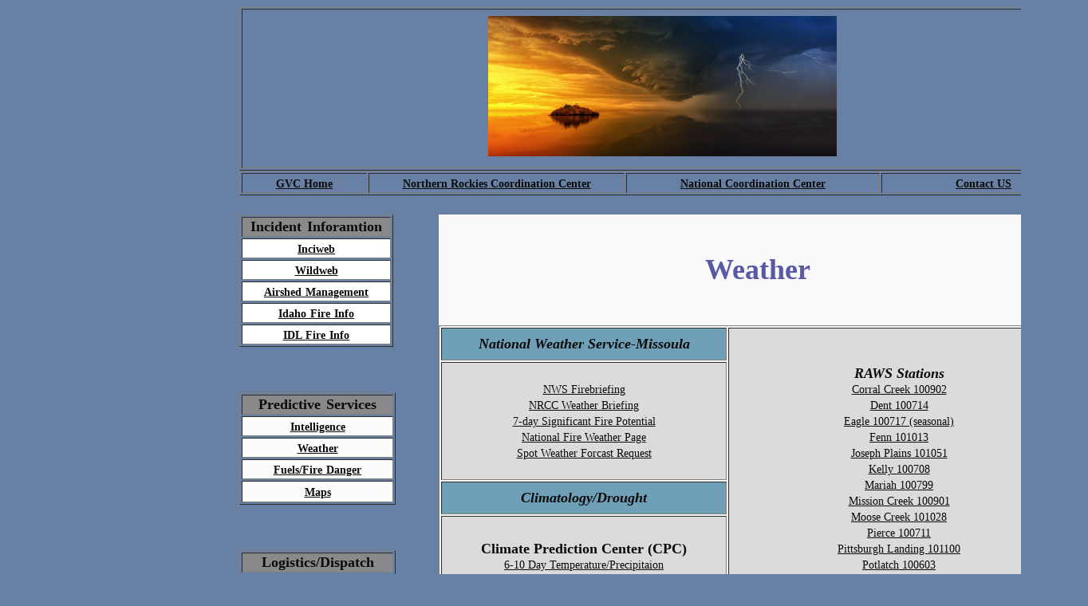

--- FILE ---
content_type: text/html
request_url: https://gacc.nifc.gov/nrcc/dc/idgvc/weather.html
body_size: 13977
content:
<!doctype html>
<html>
<head>
<meta charset="utf-8">
<title>Weather</title>
<style type="text/css">
body {
	background-color: #6780A3;
	margin-left: 300px;
	margin-right: 300px;
	width: 1050px;
	height: 1300px;
	text-align: left;
}
body,td,th {
	color: #0B0B0B;
	font-size: 18px;
	text-align: center;
}
#Container {
	height: 1000px;
	width: 900px;
	margin-right: auto;
	margin-left: auto;
}
#leftcolumn {
	height: 345px;
	width: 425px;
}
#rightcolumn {
	height: 345px;
	width: 425px;
	font-size: 36px;
	font-family: Cambria, "Hoefler Text", "Liberation Serif", Times, "Times New Roman", serif;
	line-height: 1pt;
}
</style>
<link href="CSS/main.css" rel="stylesheet" type="text/css">
<style type="text/css">
a:link {
	color: #0A0A0A;
	font-size: 14px;
	text-decoration: underline;
}
a:visited {
	color: #000000;
	text-align: center;
	text-decoration: underline;
}
a {
	font-size: 14px;
}
a:hover {
	text-decoration: none;
	color: #FC0509;
}
a:active {
	text-decoration: underline;
	color: #3B03F8;
}
</style>
</head>

<body>
<table width="1061" height="206" border="1" align="center">
  <tbody>
    <tr>
      <th width="1051" align="center" style="text-align: center" scope="col"><img src="Images/Photos/weather.jpg" width="437" height="176" alt=""/></th>
    </tr>
  </tbody>
</table>
<table width="1064" border="1">
  <tbody>
    <tr style="text-align: left">
      <th width="152" align="left" style="text-align: center; color: #FFFFFF;" scope="col"><a href="https://gacc.nifc.gov/nrcc/dc/idgvc/">GVC Home</a></th>
      <th width="315" align="left" style="text-align: center; color: #FFFFFF;" scope="col"><a href="https://gacc.nifc.gov/nrcc/index.htm">Northern Rockies Coordination Center</a></th>
      <th width="311" align="left" style="text-align: center; color: #F9F9F9;" scope="col"><a href="https://gacc.nifc.gov/">National Coordination Center</a></th>
      <th width="249" align="left" style="text-align: center; color: #FFFFFF;" scope="col"><a href="contact 2022.html">Contact US</a></th>
    </tr>
  </tbody>
</table>
<p>
  <!-- #BeginDate format:fcAm1 --><!-- #EndDate -->
</p>
<div id="container">
  <div id="leftcolumn">
    <table width="193" border="1">
      <tbody>
        <tr>
          <th width="183" bgcolor="#88898A" scope="row">Incident Inforamtion</th>
        </tr>
        <tr>
          <th bgcolor="#FFFFFF" scope="row"><a href="https://inciweb.nwcg.gov/">Inciweb</a></th>
        </tr>
        <tr>
          <th bgcolor="#FFFFFF" scope="row"><a href="https://www.wildwebe.net/?dc_name=IDGVC">Wildweb</a></th>
        </tr>
        <tr>
          <th bgcolor="#FFFFFF" scope="row"><a href="https://mi.airshedgroup.org/">Airshed Management</a></th>
        </tr>
        <tr>
          <th bgcolor="#FFFFFF" scope="row"><a href="https://idfg.idaho.gov/fire">Idaho Fire Info</a></th>
        </tr>
	<tr>
          <th bgcolor="#FFFFFF" scope="row"><a href="https://www.idl.idaho.gov/fire-management/">IDL Fire Info</a></th>
        </tr>
      </tbody>
    </table>
    <p>&nbsp;</p>
    <table width="196" height="127" border="1">
      <tbody>
        <tr>
          <th width="186" bgcolor="#88898A" scope="row">Predictive Services</th>
        </tr>
        <tr>
          <th bgcolor="#FCFCFC" scope="row"><a href="intelligence 2022.html">Intelligence</a></th>
        </tr>
        <tr>
          <th bgcolor="#FCFCFC" scope="row"><a href="weather.html">Weather</a></th>
        </tr>
        <tr>
          <th bgcolor="#FCFCFC" scope="row"><a href="fuels & fire danger.html">Fuels/Fire Danger</a></th>
        </tr>
        <tr>
          <th height="23" bgcolor="#FCFCFC" scope="row"><a href="maps 2022.html">Maps</a></th>
        </tr>
      </tbody>
    </table>
    <p>&nbsp;</p>
    <table width="196" border="1">
      <tbody>
        <tr>
          <th width="179" bgcolor="#88898A" scope="row">Logistics/Dispatch</th>
        </tr>
        <tr>
          <th bgcolor="#FBFBFB" scope="row"><a href="dispatch operations.html">Dispatch Operations</a></th>
        </tr>
        <tr>
          <th bgcolor="#FBFBFB" scope="row"><a href="aviation.html">Aviation</a></th>
        </tr>
        <tr>
          <th bgcolor="#FBFBFB" scope="row"><a href="equip & supplies 2022.html">Equipment/Supplies</a></th>
        </tr>
        <tr>
          <th bgcolor="#FBFBFB" scope="row"><a href="overhead & crew 2022.html">Overhead/Crew</a></th>
        </tr>
        <tr>
          <th bgcolor="#FBFBFB" scope="row"><a href="https://iroc.nwcg.gov/">IROC</a></th>
        </tr>
        <tr>
          <th bgcolor="#FBFBFB" scope="row"><a href="sharepoints.html">Sharepoints</a></th>
        </tr>
        <tr>
          <th bgcolor="#FBFBFB" scope="row"><a href="Resource Status/status - original/login.php">Resource Status</a></th>
        </tr>
      </tbody>
    </table>
    <p>&nbsp;</p>
    <table width="197" border="1">
      <tbody>
        <tr>
          <th width="178" bgcolor="#88898A" scope="row">Administrative</th>
        </tr>
        <tr>
          <th bgcolor="#FFFFFF" scope="row"><a href="https://gacc.nifc.gov/nrcc/administrative/finance/finance.htm">Incident Business</a></th>
        </tr>
        <tr>
          <th bgcolor="#FFFFFF" scope="row"><a href="fire management.html">Fire Management</a></th>
        </tr>
        <tr>
          <th bgcolor="#FFFFFF" scope="row"><a href="safety managment.html">Safety Management</a></th>
        </tr>
        <tr>
          <th bgcolor="#FFFFFF" scope="row"><a href="training.html">Training</a></th>
        </tr>
        <tr>
          <th height="24" bgcolor="#FFFFFF" scope="row"><a href="admin tracking.html">Admin Tracking</a></th>
        </tr>
      </tbody>
    </table>
    <p>&nbsp;</p>
  </div>
  <div id="rightcolumn">
    <h1>
      <header id="Header">Weather</header>
    </h1>
    <table width="794" height="788" border="1">
      <tbody>
        <tr>
            <td height="37" align="center" bgcolor="#6FA0B8" style="text-align: center"><strong><em>National Weather Service-Missoula</em></strong></td>
          <td width="424" rowspan="4" align="center" bgcolor="#DBDBDB" style="text-align: center"><p>&nbsp;</p>
            <p><strong><em>RAWS Stations</em></strong></p>
            <p><a href="https://www.weather.gov/wrh/timeseries?site=CRKI1&hours=72">Corral Creek 100902</a></p>
            <p><a href="https://www.weather.gov/wrh/timeseries?site=DNFI1&hours=72">Dent 100714</a></p>
            <p><a href="https://www.weather.gov/wrh/timeseries?site=TT118&hours=72">Eagle 100717 (seasonal)</a></p>
            <p><a href="https://www.weather.gov/wrh/timeseries?site=FERI1&hours=72">Fenn 101013</a></p>
            <p><a href="https://www.weather.gov/wrh/timeseries?site=TT803&hours=72">Joseph Plains 101051</a></p>
            <p><a href="https://www.weather.gov/wrh/timeseries?site=KELI1&hours=72">Kelly 100708</a></p>
            <p><a href="https://www.weather.gov/wrh/timeseries?site=MRHI1&hours=72">Mariah 100799</a></p>
            <p><a href="https://www.weather.gov/wrh/timeseries?site=MISI1&hours=72">Mission Creek 100901</a></p>
            <p><a href="https://www.weather.gov/wrh/timeseries?site=MOOI1&hours=72">Moose Creek 101028</a></p>
            <p><a href="https://www.weather.gov/wrh/timeseries?site=PIEI1&hours=72">Pierce 100711</a></p>
            <p><a href="https://www.weather.gov/wrh/timeseries?site=PLFI1&hours=72">Pittsburgh Landing 101100</a></p>
            <p><a href="https://www.weather.gov/wrh/timeseries?site=POTI1&hours=72">Potlatch 100603</a></p>
            <p><a href="https://www.weather.gov/wrh/timeseries?site=SVFI1&hours=72">Powell 101031</a></p>
            <p><a href="https://www.weather.gov/wrh/timeseries?site=RRFI1&hours=72">Red River 101045</a></p>
            <p><a href="https://www.weather.gov/wrh/timeseries?site=RONI1&hours=72">Roundtop 101049(seasonal)</a></p>
            <p><a href="https://www.weather.gov/wrh/timeseries?site=SCFI1&hours=72">Slate Creek 101037</a></p>
            <p><a href="https://www.weather.gov/wrh/timeseries?site=SHCI1&hours=72">Shock 100606</a></p>
            <p><a href="https://www.weather.gov/wrh/timeseries?site=SOUI1&hours=72">Southfork 101050</a></p>
            <p><a href="https://www.weather.gov/wrh/timeseries?site=SYRI1&hours=72">Syringa 101014</a></p>
            <p><a href="https://www.wrh.noaa.gov/map/?&zoom=5&scroll_zoom=false&center=40,-97&boundaries=false,false,false,false,false,false,false,false,false&tab=observation&hazard=true&hazard_type=all&hazard_opacity=70&obs=true&obs_type=weather&elements=temp,wind,gust&temp_filter=-80,130&gust_filter=0,150&rh_filter=0,100&elev_filter=-300,14000&precip_filter=0.01,18&obs_popup=true&obs_density=60&obs_provider=ALL">RAWS Finder</a></p>


          <p>&nbsp;</p></td>
        </tr>
        <tr style="text-align: center">
          <td width="354" height="144" align="center" bgcolor="#DBDBDB"><p><a href="https://www.weather.gov/mso/firebriefing"> <span style="text-align: center">NWS Firebriefing</span></a></p>
            <p><a href="https://firenet365.sharepoint.com/:v:/s/NRCC_Staff/ERkzqORVFMNMng0UGkGW-MkBdbug05pvblN5mytfHqLiig?e=lNlwAC">NRCC Weather Briefing</a></p>
            <p><a href="https://fsapps.nwcg.gov/psp/npsg/forecast/#/outlooks?state=forecast&gaccId=5">7-day Significant Fire Potential</a></p>
            <p><a href="https://www.weather.gov/fire/">National Fire Weather Page</a></p>
          <p><a href="https://spot.weather.gov">Spot Weather Forcast Request</a></p></td>
        </tr>
        <tr>
          <td height="37" align="center" bgcolor="#6FA0B8" style="text-align: center"><p><strong><em style="text-align: center">C<span style="text-align: left">limatology/Drought</span></em></strong></p></td>
        </tr>
        <tr>
          <td height="276" align="center" bgcolor="#DBDBDB" style="text-align: center"><p><strong>Climate Prediction Center (CPC)</strong></p>
            <p><a href="https://www.cpc.ncep.noaa.gov/products/predictions/610day/">6-10 Day Temperature/Precipitaion</a></p>
            <p><a href="https://www.cpc.ncep.noaa.gov/products/predictions/814day/">8-14 Day Temperature/Precipitaion</a></p>
            <p><a href="https://www.cpc.ncep.noaa.gov/products/predictions/90day/">30-90 Day Outlooks</a></p>
            <p><strong>Weather Prediction Center (WPC)</strong></p>
            <p><a href="https://www.wpc.ncep.noaa.gov/qpf/qpf2.shtml">1-7 Day Quantitative Precipitaion Forecasts</a></p>
            <p><strong>National Water &amp; Climate Center(WCC)</strong></p>
            <p><a href="https://www.nrcs.usda.gov/wps/portal/wcc/home/quicklinks/imap#version=143&elements=&networks=!&states=!&basins=!&hucs=&minElevation=&maxElevation=&elementSelectType=all&activeOnly=true&activeForecastPointsOnly=false&hucLabels=false&hucIdLabels=false&hucParameterLabels=true&stationLabels=&overlays=&hucOverlays=state&basinOpacity=100&basinNoDataOpacity=100&basemapOpacity=100&maskOpacity=0&mode=data&openSections=dataElement,parameter,date,basin,elements,location,networks,baseMaps,overlays,labels&controlsOpen=true&popup=&popupMulti=&popupBasin=&base=esriNgwm&displayType=basin&basinType=6&dataElement=WTEQ&depth=-8&parameter=PCTAVG&frequency=DAILY&duration=I&customDuration=&dayPart=E&year=2020&month=2&day=2&monthPart=E&forecastPubMonth=2&forecastPubDay=1&forecastExceedance=50&seqColor=1&divColor=3&scaleType=D&scaleMin=&scaleMax=&referencePeriodType=POR&referenceBegin=1981&referenceEnd=2010&minimumYears=20&hucAssociations=true&lat=44.118&lon=-108.043&zoom=5.5">Interactive Mountain Snowpack Map</a></p>
            <p><a href="https://www.nrcs.usda.gov/wps/portal/nrcs/main/id/snow/">Idaho Snowpack</a></p>
            <p>&nbsp;</p>
          <p>&nbsp;</p></td>
        </tr>
        <tr>
          <td height="45" align="center" bgcolor="#6FA0B8" style="text-align: center"><strong><em>Lightning</em></strong></td>
          <td align="center" bgcolor="#6FA0B8" style="text-align: center"><em><strong>AWOS</strong></em></td>
        </tr>
        <tr>
          <td height="233" align="center" valign="top" bgcolor="#DBDBDB" style="text-align: center"><p>&nbsp;</p>
          <p><a href="https://egp.wildfire.gov/egp/">EGP</a></p></td>
          <td align="center" bgcolor="#DBDBDB" style="text-align: center"><p>&nbsp;</p>
            <p>&nbsp;</p>
            <p><a href="https://www.weather.gov/wrh/timeseries?site=KGIC&hours=72">Idaho County Airport (KGIC)</a></p>
            <p><a href="https://www.weather.gov/wrh/timeseries?site=KLWS&hours=72">Lewsiton-Nez Perce County Airport (LWS</a>)</p>
            <p><a href="https://www.weather.gov/wrh/timeseries?site=KCOE&hours=72">Coeur d'Alene Airport (KCOE)</a></p>
            <p><a href="https://www.weather.gov/wrh/timeseries?site=KMYL&hours=72">McCall Airport (KMYL</a>)</p>
            <p><a href="https://www.weather.gov/wrh/timeseries?site=KMSO&hours=72">Missoulia International Airport (MSO)</a></p>
            <p><a href="https://www.weather.gov/wrh/timeseries?site=KLGD&hours=72">La Grande/Union County Airport (LGD</a>)</p>
            <p>&nbsp;</p>
          <p>&nbsp;</p></td>
        </tr>
      </tbody>
    </table>
    <p>
      <footer class="Footer"><img src="Images/Agency Logos/blm.gif" width="55" height="50" alt=""/><img src="Images/Agency Logos/usfs.gif" width="50" height="50" alt=""/><img src="Images/Agency Logos/idlandst.jpg" width="74" height="50" alt=""/><img src="Images/Agency Logos/nez-perce.png" width="62" height="58" alt=""/><img src="Images/Agency Logos/cptpa logo 2017 (002).jpg" width="73" height="58" alt=""/></footer>
    </p>
  </div>
  <h1>&nbsp;</h1>
</div>
<p>&nbsp;</p>
<p>&nbsp;</p>
<p>&nbsp;</p>
<p>&nbsp;</p>
<p>&nbsp;</p>
<p>&nbsp;</p>
</body>
</html>


--- FILE ---
content_type: text/css
request_url: https://gacc.nifc.gov/nrcc/dc/idgvc/CSS/main.css
body_size: 985
content:
@charset "utf-8";
#container {
	height: 1000px;
	width: 1050px;
	margin-right: auto;
	margin-left: auto;
}
#leftcolumn {
	float: left;
	height: 850px;
	width: 200px;
	word-spacing: 1pt;
	white-space: normal;
	text-align: justify;
}
#rightcolumn {
	float: right;
	height: 900px;
	width: 800px;
	background-color: #F9F9F9;
	font-size: 36px;
	text-align: center;
}
#Header {
    font-family: Cambria, "Hoefler Text", "Liberation Serif", Times, "Times New Roman", serif;
    letter-spacing: normal;
    vertical-align: 12pt;
    word-spacing: 1pt;
    color: #595AA7;
    text-decoration: none;
    list-style-position: inside;
    display: inline-table;
    text-transform: capitalize;
    float: none;
    line-height: normal;
    font-size: 36px;
    font-style: normal;
    height: auto;
    text-align: center;
}
.Footer {
	vertical-align: middle;
	word-spacing: normal;
	text-align: center;
	background-color: #F9FBFC;
	height: auto;
}
